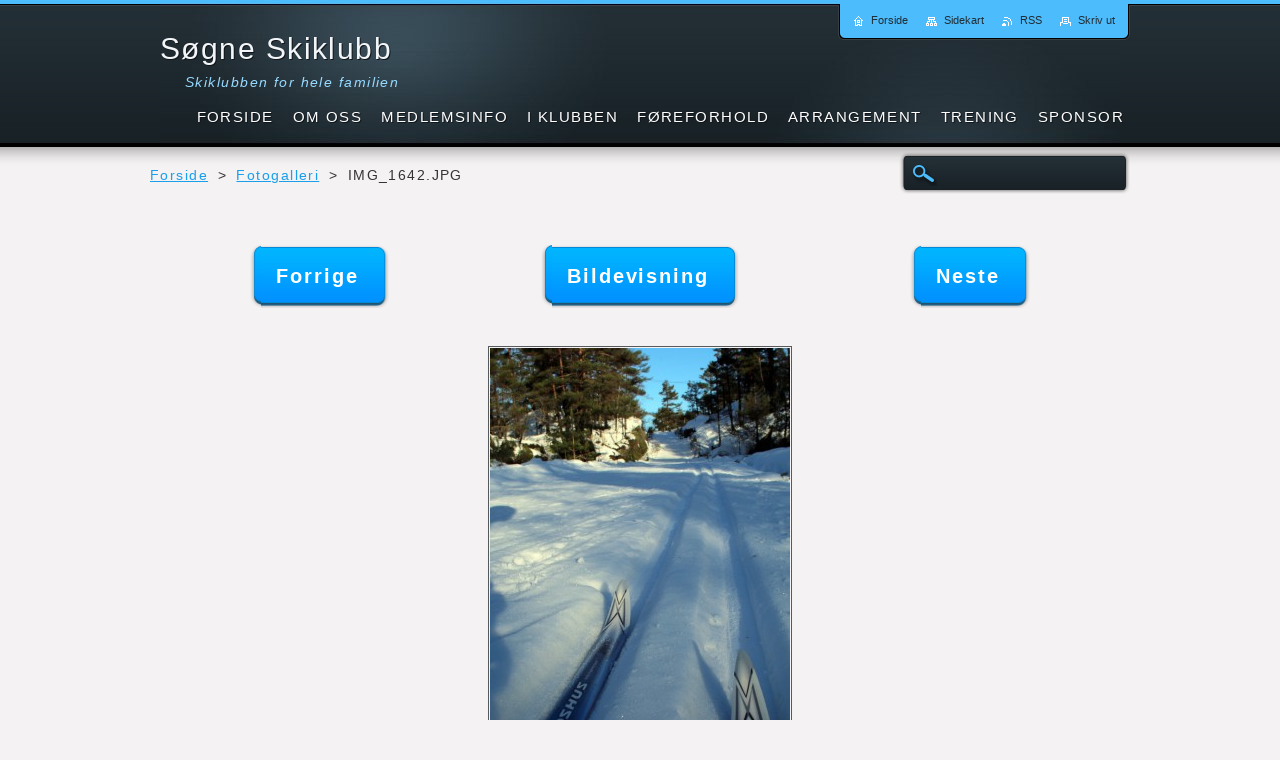

--- FILE ---
content_type: text/html; charset=UTF-8
request_url: https://www.sogne-skiklubb.no/album/fotogalleri/img-1642-jpg/
body_size: 5733
content:
<!--[if lte IE 9]><!DOCTYPE HTML PUBLIC "-//W3C//DTD HTML 4.01 Transitional//EN" "https://www.w3.org/TR/html4/loose.dtd"><![endif]-->
<!DOCTYPE html>
<!--[if IE]><html class="ie" lang="no"><![endif]-->
<!--[if gt IE 9]><!--> 
<html lang="no">
<!--<![endif]-->
    <head>
        <!--[if lt IE 8]><meta http-equiv="X-UA-Compatible" content="IE=EmulateIE7"><![endif]--><!--[if IE 8]><meta http-equiv="X-UA-Compatible" content="IE=EmulateIE8"><![endif]--><!--[if IE 9]><meta http-equiv="X-UA-Compatible" content="IE=EmulateIE9"><![endif]-->
        <base href="https://www.sogne-skiklubb.no/">
  <meta charset="utf-8">
  <meta name="description" content="">
  <meta name="keywords" content="">
  <meta name="generator" content="Webnode">
  <meta name="apple-mobile-web-app-capable" content="yes">
  <meta name="apple-mobile-web-app-status-bar-style" content="black">
  <meta name="format-detection" content="telephone=no">
    <link rel="shortcut icon" href="https://b066234523.clvaw-cdnwnd.com/88ed0dfa6733d07e0726b7b9ba9bb472/200000148-93815947e1/ssk logo.ico">
<link rel="canonical" href="https://www.sogne-skiklubb.no/album/fotogalleri/img-1642-jpg/">
<script type="text/javascript">(function(i,s,o,g,r,a,m){i['GoogleAnalyticsObject']=r;i[r]=i[r]||function(){
			(i[r].q=i[r].q||[]).push(arguments)},i[r].l=1*new Date();a=s.createElement(o),
			m=s.getElementsByTagName(o)[0];a.async=1;a.src=g;m.parentNode.insertBefore(a,m)
			})(window,document,'script','//www.google-analytics.com/analytics.js','ga');ga('create', 'UA-797705-6', 'auto',{"name":"wnd_header"});ga('wnd_header.set', 'dimension1', 'W1');ga('wnd_header.set', 'anonymizeIp', true);ga('wnd_header.send', 'pageview');var pageTrackerAllTrackEvent=function(category,action,opt_label,opt_value){ga('send', 'event', category, action, opt_label, opt_value)};</script>
  <link rel="alternate" type="application/rss+xml" href="https://sogne-skiklubb.no/rss/all.xml" title="">
<!--[if lte IE 9]><style type="text/css">.cke_skin_webnode iframe {vertical-align: baseline !important;}</style><![endif]-->
        <title>IMG_1642.JPG :: Søgne Skiklubb</title>
        <meta name="robots" content="index, follow">
        <meta name="googlebot" content="index, follow">
        <link href="https://d11bh4d8fhuq47.cloudfront.net/_system/skins/v8/50001076/css/style.css" rel="stylesheet" type="text/css" media="screen,projection,handheld,tv">
        <link href="https://d11bh4d8fhuq47.cloudfront.net/_system/skins/v8/50001076/css/print.css" rel="stylesheet" type="text/css" media="print">
        <script type="text/javascript" src="https://d11bh4d8fhuq47.cloudfront.net/_system/skins/v8/50001076/js/functions.js"></script>
        <!--[if IE 6]>
            <link href="https://d11bh4d8fhuq47.cloudfront.net/_system/skins/v8/50001076/css/style-ie6.css" rel="stylesheet" type="text/css" media="screen,projection,handheld,tv">
            <script type="text/javascript" src="https://d11bh4d8fhuq47.cloudfront.net/_system/skins/v8/50001076/js/png-compress.js"></script>
            <script type="text/javascript">
                DD_belatedPNG.fix('#menuzone .menu ul, .button, .submit, #link, #linkContent, #illustration, #mainHome .box, #main #sidebar .box, #mainHome .boxBottom, #main #sidebar .boxBottom, #mainHome .boxBg, #main #sidebar .boxBg, #footer');
            </script>
        <![endif]-->
    
				<script type="text/javascript">
				/* <![CDATA[ */
					
					if (typeof(RS_CFG) == 'undefined') RS_CFG = new Array();
					RS_CFG['staticServers'] = new Array('https://d11bh4d8fhuq47.cloudfront.net/');
					RS_CFG['skinServers'] = new Array('https://d11bh4d8fhuq47.cloudfront.net/');
					RS_CFG['filesPath'] = 'https://www.sogne-skiklubb.no/_files/';
					RS_CFG['filesAWSS3Path'] = 'https://b066234523.clvaw-cdnwnd.com/88ed0dfa6733d07e0726b7b9ba9bb472/';
					RS_CFG['lbClose'] = 'Lukk';
					RS_CFG['skin'] = 'default';
					if (!RS_CFG['labels']) RS_CFG['labels'] = new Array();
					RS_CFG['systemName'] = 'Webnode';
						
					RS_CFG['responsiveLayout'] = 0;
					RS_CFG['mobileDevice'] = 0;
					RS_CFG['labels']['copyPasteSource'] = 'Les mer:';
					
				/* ]]> */
				</script><script type="text/javascript" src="https://d11bh4d8fhuq47.cloudfront.net/_system/client/js/compressed/frontend.package.1-3-108.js?ph=b066234523"></script><style type="text/css"></style></head>
    <body>
    <div id="siteBg">
        <div id="site">

            <!-- HEADER -->
            <div id="header">
                <div id="logozone">
                    <div id="logo"><a href="home/" title="Ga til forside"><span id="rbcSystemIdentifierLogo">Søgne Skiklubb</span></a></div>                    <p id="moto"><span id="rbcCompanySlogan" class="rbcNoStyleSpan">Skiklubben for hele familien</span></p>
                </div>                    
            </div>
            <!-- /HEADER -->

            <div class="cleaner"><!-- / --></div>

            <!-- MAIN -->
            <div id="mainWideMax">
                <div id="mainContent">
                        
                    <div class="navi">
                        <!-- NAVIGATOR -->
                        <div id="pageNavigator" class="rbcContentBlock">          <div id="navizone" class="navigator">                           <a class="navFirstPage" href="/home/">Forside</a>        <span><span> &gt; </span></span>          <a href="home/">Fotogalleri</a>        <span><span> &gt; </span></span>          <span id="navCurrentPage">IMG_1642.JPG</span>                 </div>                <div class="cleaner"><!-- / --></div>            </div>                        <!-- /NAVIGATOR -->
                        
                        <!-- SEARCH -->
                        
    
        <div class="searchBox">

    <form action="/search/" method="get" id="fulltextSearch">
        
        <label for="fulltextSearchText" class="hidden">Søkested</label>
        <input id="fulltextSearchButton" type="image" src="https://d11bh4d8fhuq47.cloudfront.net/_system/skins/v8/50001076/img/search-btn.png" title="Søk">
        <input type="text" name="text" id="fulltextSearchText">
        <div class="cleaner"><!-- / --></div> 

    </form>
        
        </div>

                            <!-- /SEARCH -->  
                    </div>

                    <div class="cleaner"><!-- / --></div>
                        
                    <div id="contentRow">                           
                            
                        <!-- CONTENT -->
                        <div id="content">
                            

    
		           
        <div class="box">
            <div class="boxBottom"><div class="boxBg">
            <div class="boxTitle"><h1></h1></div>
            <div class="boxContent">

                <div class="photofull">  
                              
                    <div class="pagination">
                        <div class="paginationContent">
                            <div class="before">
                                
	
        <a class="prev" title="Forrige" href="/album/fotogalleri/img-1638-jpg/" onclick="RubicusFrontendIns.showPhotogalleryImage(this.href);"><span>Forrige</span></a>

    
                            </div>
                            <div class="control">
                                <a id="slideshowControl" onclick="RubicusFrontendIns.startSlideshow(); return(false);" onmouseover="this.className='enableControl hover'" onmouseout="this.className='enableControl'" title="Starter bildevisningen">
                                    <span>Bildevisning</span>
                                </a>
                                <script type="text/javascript"> if ( RubicusFrontendIns.isPhotogalleryAjaxMode() ) { document.getElementById('slideshowControl').className = "enableControl"; } </script>
                            </div>
                            <div class="after">
                                

        <a class="next" title="Neste" href="/album/fotogalleri/img-1633-jpg/" onclick="RubicusFrontendIns.showPhotogalleryImage(this.href);"><span>Neste</span></a>

    
                            </div>
                        </div>
                    </div>								
  									
                    <div class="cleaner"><!-- / --></div>
                                                        
                    <span class="image"><span>
                        <a href="/images/200000171-0d4450e3d2/IMG_1642.JPG?s3=1" onclick="return !window.open(this.href);" title="Siden vil vises i et nytt vindu.">
                            <img src="https://b066234523.clvaw-cdnwnd.com/88ed0dfa6733d07e0726b7b9ba9bb472/system_preview_detail_200000171-0d4450e3d2/IMG_1642.JPG" width="300" height="450" alt="" onload="RubicusFrontendIns.startSlideshowInterval();">
                        </a>
                    </span></span>
  									
                    <div class="cleaner"><!-- / --></div>
  									             
                    
  									             
                    <div class="cleaner"><!-- / --></div>
  							
                    <div class="back"><a href="home/">Tilbake</a></div>
              					
                </div>                
                        
            </div>
            </div></div>
        </div>     						

    
			
        <div class="cleaner"><!-- / --></div>

    
			<script type="text/javascript">
			RubicusFrontendIns.setNextPhotogalleryImage('/album/fotogalleri/img-1633-jpg/');
			RubicusFrontendIns.setPreviousPhotogalleryImage('/album/fotogalleri/img-1638-jpg/');
			</script>
			                                                        <div class="cleaner"><!-- / --></div>                                
                        </div>
                        <!-- /CONTENT -->
                        
                        <div class="cleaner"><!-- / --></div>
                    </div>

                    <hr class="cleaner">

                </div><!-- mainContent -->
                <div class="cleaner"><!-- / --></div>
            </div>
            <!-- MAIN -->
            
            <div id="hidden">
                <!-- CONTACT -->
                

        <div class="box contact">
            <div class="boxBottom"><div class="boxBg">
            <div class="boxTitle"><h2>Kontakt</h2></div>
            <div class="boxContent">
          
    

        <p><strong>Søgne Skiklubb</strong></p>
        
      
        <p class="address">4640 Søgne<br />
</p>

                
        
        

        <p class="email"><a href="&#109;&#97;&#105;&#108;&#116;&#111;:&#112;&#111;&#115;&#116;&#64;&#115;&#111;&#103;&#110;&#101;&#45;&#115;&#107;&#105;&#107;&#108;&#117;&#98;&#98;&#46;&#110;&#111;"><span id="rbcContactEmail">&#112;&#111;&#115;&#116;&#64;&#115;&#111;&#103;&#110;&#101;&#45;&#115;&#107;&#105;&#107;&#108;&#117;&#98;&#98;&#46;&#110;&#111;</span></a></p>

               

    
                   
            </div>
            </div></div>
        </div>
        
        <div class="cleaner"><!-- / --></div>

    			
                <!-- /CONTACT -->
            </div>
                
            <div class="cleaner"><!-- / --></div>
                
            <!-- MENU -->
            


        <div id="menuzone">
            
    <ul class="menu">
	<li class="first">
  
        <a href="/home/">
    
        <span>Forside</span>
      
    </a>
  
    </li>
	<li>
  
        <a href="/om-oss/">
    
        <span>Om oss</span>
      
    </a>
  
    
	<ul class="level1">
		<li class="first">
  
        <a href="/%c3%a5rst%c3%b8l-skiarena/">
    
        <span>Årstøl Skiarena</span>
      
    </a>
  
    
		<ul class="level2">
			<li class="first">
  
        <a href="/%c3%a5rst%c3%b8l-skiarena/skihytta/">
    
        <span>Skihytta</span>
      
    </a>
  
    </li>
			<li class="last">
  
        <a href="/%c3%a5rst%c3%b8l-skiarena/skil%c3%b8ypene/">
    
        <span>Skiløypene</span>
      
    </a>
  
    
			<ul class="level3">
				<li class="first last">
  
        <a href="/%c3%a5rst%c3%b8l-skiarena/skil%c3%b8ypene/video-fra-3-km-lysl%c3%b8ypen/">
    
        <span>Video fra 3 km lysløypen</span>
      
    </a>
  
    </li>
			</ul>
			</li>
		</ul>
		</li>
		<li>
  
        <a href="/styre-og-utvalg/">
    
        <span>Styre og Utvalg</span>
      
    </a>
  
    </li>
		<li>
  
        <a href="/trenere/">
    
        <span>Trenere</span>
      
    </a>
  
    </li>
		<li>
  
        <a href="/m%c3%b8ter/">
    
        <span>Møter</span>
      
    </a>
  
    </li>
		<li>
  
        <a href="/historikk/">
    
        <span>Historikk</span>
      
    </a>
  
    </li>
		<li class="last">
  
        <a href="/kontakter/">
    
        <span>Kontakter</span>
      
    </a>
  
    </li>
	</ul>
	</li>
	<li>
  
        <a href="/medlemsinfo/">
    
        <span>Medlemsinfo</span>
      
    </a>
  
    
	<ul class="level1">
		<li class="first">
  
        <a href="/medlemsinfo/bli-medlem/">
    
        <span>Bli medlem</span>
      
    </a>
  
    
		<ul class="level2">
			<li class="first last">
  
        <a href="/innmelding/">
    
        <span>Innmelding</span>
      
    </a>
  
    
			<ul class="level3">
				<li class="first last">
  
        <a href="/mottatt-sms/takk/">
    
        <span>Takk</span>
      
    </a>
  
    </li>
			</ul>
			</li>
		</ul>
		</li>
		<li>
  
        <a href="/medlemsinfo/klubbt%c3%b8y/">
    
        <span>Klubbtøy</span>
      
    </a>
  
    
		<ul class="level2">
			<li class="first last">
  
        <a href="/medlemsinfo/klubbt%c3%b8y/bestill-klubbt%c3%b8y/">
    
        <span>Bestill klubbtøy</span>
      
    </a>
  
    </li>
		</ul>
		</li>
		<li>
  
        <a href="/medlemsinfo/skilisens/">
    
        <span>Skilisens</span>
      
    </a>
  
    </li>
		<li>
  
        <a href="/medlemsinfo/medlemsfordeler/">
    
        <span>Medlemsfordeler</span>
      
    </a>
  
    </li>
		<li class="last">
  
        <a href="/medlemsinfo/st%c3%b8tt-v%c3%a5rt-arbeid/">
    
        <span>Støtt vårt arbeid</span>
      
    </a>
  
    </li>
	</ul>
	</li>
	<li>
  
        <a href="/i-klubben/">
    
        <span>I klubben</span>
      
    </a>
  
    
	<ul class="level1">
		<li class="first">
  
        <a href="/i-klubben/barn-og-unge/">
    
        <span>Barn og unge</span>
      
    </a>
  
    </li>
		<li>
  
        <a href="/i-klubben/senior/master/">
    
        <span>Master</span>
      
    </a>
  
    </li>
		<li>
  
        <a href="/i-klubben/seniorgruppen/">
    
        <span>Seniorgruppen</span>
      
    </a>
  
    </li>
		<li>
  
        <a href="/i-klubben/kurs-og-muligheter/">
    
        <span>Kurs og muligheter</span>
      
    </a>
  
    </li>
		<li class="last">
  
        <a href="/i-klubben/ssk-resultater-skirenn/">
    
        <span>SSK resultater skirenn</span>
      
    </a>
  
    </li>
	</ul>
	</li>
	<li>
  
        <a href="/foreforhold/">
    
        <span>Føreforhold</span>
      
    </a>
  
    
	<ul class="level1">
		<li class="first">
  
        <a href="/foreforhold/f%c3%b8reforhold/">
    
        <span>Føreforhold</span>
      
    </a>
  
    </li>
		<li class="last">
  
        <a href="/foreforhold/sm%c3%b8retips/">
    
        <span>Smøretips</span>
      
    </a>
  
    </li>
	</ul>
	</li>
	<li>
  
        <a href="/arrangement/">
    
        <span>Arrangement</span>
      
    </a>
  
    
	<ul class="level1">
		<li class="first">
  
        <a href="/skirenn/">
    
        <span>Skirenn</span>
      
    </a>
  
    
		<ul class="level2">
			<li class="first">
  
        <a href="/skirenn/a2mila/">
    
        <span>2mila</span>
      
    </a>
  
    </li>
			<li>
  
        <a href="/skirenn/skikarusell/">
    
        <span>Skikarusell</span>
      
    </a>
  
    </li>
			<li>
  
        <a href="/skirenn/ole-brumm-barneskirenn/">
    
        <span>Ole Brumm Barneskirenn</span>
      
    </a>
  
    </li>
			<li>
  
        <a href="/skirenn/lokale-renn/">
    
        <span>Lokale renn</span>
      
    </a>
  
    </li>
			<li class="last">
  
        <a href="/skirenn/hele-terminlisten/">
    
        <span>Hele Terminlisten</span>
      
    </a>
  
    </li>
		</ul>
		</li>
		<li>
  
        <a href="/arrangement/l%c3%b8p-og-annet/">
    
        <span>Løp og annet</span>
      
    </a>
  
    
		<ul class="level2">
			<li class="first">
  
        <a href="/arrangement/l%c3%b8p-og-annet/morothon/">
    
        <span>Morothon</span>
      
    </a>
  
    </li>
			<li class="last">
  
        <a href="/arrangement/l%c3%b8p-og-annet/linn%c3%a5sdagen/">
    
        <span>Linnåsdagen</span>
      
    </a>
  
    </li>
		</ul>
		</li>
		<li class="last">
  
        <a href="/arrangement/distansekortet-for-barn/">
    
        <span>Distansekortet for barn</span>
      
    </a>
  
    </li>
	</ul>
	</li>
	<li>
  
        <a href="/trening/">
    
        <span>Trening</span>
      
    </a>
  
    </li>
	<li>
  
        <a href="/sponsor/">
    
        <span>Sponsor</span>
      
    </a>
  
    </li>
	<li class="last">
  
        <a href="/foreforhold/arkiv/">
    
        <span>Arkiv</span>
      
    </a>
  
    </li>
</ul>

        </div>

    			
            <!-- /MENU -->

            <!-- LANG -->
            <div id="lang"><div id="languageSelect"></div>			</div>
            <!-- /LANG -->

            <!-- LINKS -->
            <div id="link">
                <div id="linkContent">
                    <span class="homepage"><a href="home/" title="Ga til forside">Forside</a></span>
                    <span class="sitemap"><a href="/sitemap/" title="Gå til sidekart">Sidekart</a></span>
                    <span class="rss"><a href="/rss/" title="RSS nyhetsstrømmer">RSS</a></span>
                    <span class="print"><a href="#" onclick="window.print(); return false;" title="Skriv ut side">Skriv ut</a></span>
                </div>
            </div>
            <!-- /LINKS -->              
                
            <div class="cleaner"><!-- / --></div>
        </div>
        <div class="cleaner"><!-- / --></div>
    </div>
        
    <div class="cleaner"><!-- / --></div>
        
    <!-- FOOTER -->
    <div id="footer">
        <div id="footerContent">
            <div id="footerLeft"><span id="rbcFooterText" class="rbcNoStyleSpan">© 2015 Alle rettigheter reservert.</span></div>
            <div id="footerRight"><span class="rbcSignatureText">Drevet av Søgne Skiklubb</span></div>
            <div class="cleaner"><!-- / --></div>
        </div>
    </div>
    <!-- /FOOTER -->
    
    <!--[if IE 6]>
    <script src="https://d11bh4d8fhuq47.cloudfront.net/_system/skins/v8/50001076/js/Menu-compress.js" type="text/javascript"></script>
    <script type="text/javascript">
    /* <![CDATA[ */
        build_menu();
    /* ]]> */
    </script>
    <![endif]-->

    <script type="text/javascript">
    /* <![CDATA[ */
    
        resize_menu();
        rebuild_menu();

        RubicusFrontendIns.addObserver
	({
            onContentChange: function ()
            {
                RubicusFrontendIns.faqInit('faq', 'answerBlock');
                rebuild_menu();
            },

            onStartSlideshow: function()
            {
                $('slideshowControl').innerHTML	= '<span>Pause<'+'/span>';
		$('slideshowControl').title = 'Pauser bildevisningen';
		$('slideshowControl').onclick = RubicusFrontendIns.stopSlideshow.bind(RubicusFrontendIns);
            },

            onStopSlideshow: function()
            {
                $('slideshowControl').innerHTML	= '<span>Bildevisning<'+'/span>';
		$('slideshowControl').title = 'Starter bildevisningen';
		$('slideshowControl').onclick = RubicusFrontendIns.startSlideshow.bind(RubicusFrontendIns);
            },

            onShowImage: function()
            {
                if (RubicusFrontendIns.isSlideshowMode())
		{
                    $('slideshowControl').innerHTML = '<span>Pause<'+'/span>';
                    $('slideshowControl').title	= 'Pauser bildevisningen';
                    $('slideshowControl').onclick = RubicusFrontendIns.stopSlideshow.bind(RubicusFrontendIns);
		}
            }
	});
        
        RubicusFrontendIns.faqInit('faq', 'answerBlock');
        
        RubicusFrontendIns.addFileToPreload('https://d11bh4d8fhuq47.cloudfront.net/_system/skins/v8/50001076/img/loading.gif');

    /* ]]> */
    </script>

  <div id="rbcFooterHtml"></div><script type="text/javascript">var keenTrackerCmsTrackEvent=function(id){if(typeof _jsTracker=="undefined" || !_jsTracker){return false;};try{var name=_keenEvents[id];var keenEvent={user:{u:_keenData.u,p:_keenData.p,lc:_keenData.lc,t:_keenData.t},action:{identifier:id,name:name,category:'cms',platform:'WND1',version:'2.1.157'},browser:{url:location.href,ua:navigator.userAgent,referer_url:document.referrer,resolution:screen.width+'x'+screen.height,ip:'3.135.234.238'}};_jsTracker.jsonpSubmit('PROD',keenEvent,function(err,res){});}catch(err){console.log(err)};};</script></body>
</html>